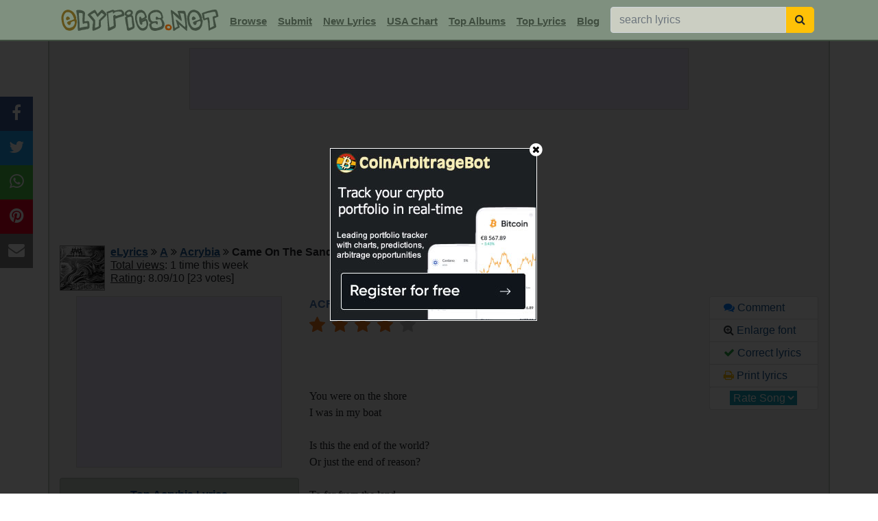

--- FILE ---
content_type: text/html; charset=UTF-8
request_url: https://www.elyrics.net/inc/popslide.php?e2fa0e9a423ee20985cbec6e53917f7f
body_size: 651
content:

		<!DOCTYPE html>
		<html>
		<head>
		<META NAME="ROBOTS" CONTENT="NOINDEX, NOFOLLOW">
		<style>
		body{margin:0;font-family:arial, helvetica;}
		a:link,a:visited{text-decoration:underline;color:#1B5790;cursor:pointer;}
		a:hover{color:#e14100;cursor:pointer;}
		</style>
		<title>popslider</title>
		</head>
		<body>
		<div style='display:inline-block;width:20%;vertical-align:top;text-align:center;background:#f0f0f0;font-size:80%;box-sizing:border-box;border-right:1px solid #C4CCC4;'><a href='/read/c/cody-johnson-lyrics/the-fall-lyrics.html' target='_top'>
		<img src='//i.ytimg.com/vi/fO4ViYDw2l8/mqdefault.jpg' style='width:100%;'><br>Cody Johnson - The Fall</a></div><div style='display:inline-block;width:20%;vertical-align:top;text-align:center;background:#f0f0f0;font-size:80%;box-sizing:border-box;border-right:1px solid #C4CCC4;'><a href='/read/l/luke-combs-lyrics/days-like-these-lyrics.html' target='_top'>
		<img src='//i.ytimg.com/vi/uGsmAZCwrG8/mqdefault.jpg' style='width:100%;'><br>Luke Combs - Days Like These</a></div><div style='display:inline-block;width:20%;vertical-align:top;text-align:center;background:#f0f0f0;font-size:80%;box-sizing:border-box;border-right:1px solid #C4CCC4;'><a href='/read/h/hudson-westbrook-lyrics/house-again-lyrics.html' target='_top'>
		<img src='//i.ytimg.com/vi/5i7lrVrvykI/mqdefault.jpg' style='width:100%;'><br>Hudson Westbrook - House Again</a></div><div style='display:inline-block;width:20%;vertical-align:top;text-align:center;background:#f0f0f0;font-size:80%;box-sizing:border-box;border-right:1px solid #C4CCC4;'><a href='/read/s/sabrina-carpenter-lyrics/when-did-you-get-hot?-lyrics.html' target='_top'>
		<img src='//i.ytimg.com/vi/bnhV-OBnGCE/mqdefault.jpg' style='width:100%;'><br>Sabrina Carpenter - When Did Y...</a></div><div style='display:inline-block;width:20%;vertical-align:top;text-align:center;background:#f0f0f0;font-size:80%;box-sizing:border-box;'><a href='/read/m/morgan-wallen-lyrics/i-got-better-lyrics.html' target='_top'>
		<img src='//i.ytimg.com/vi/hwUixddbmrQ/mqdefault.jpg' style='width:100%;'><br>Morgan Wallen - I Got Better</a></div>
		<script defer src="https://static.cloudflareinsights.com/beacon.min.js/vcd15cbe7772f49c399c6a5babf22c1241717689176015" integrity="sha512-ZpsOmlRQV6y907TI0dKBHq9Md29nnaEIPlkf84rnaERnq6zvWvPUqr2ft8M1aS28oN72PdrCzSjY4U6VaAw1EQ==" data-cf-beacon='{"version":"2024.11.0","token":"a54f897a556d444880536c30abeec5c1","r":1,"server_timing":{"name":{"cfCacheStatus":true,"cfEdge":true,"cfExtPri":true,"cfL4":true,"cfOrigin":true,"cfSpeedBrain":true},"location_startswith":null}}' crossorigin="anonymous"></script>
</body>
		</html>

--- FILE ---
content_type: text/html; charset=utf-8
request_url: https://www.google.com/recaptcha/api2/aframe
body_size: 266
content:
<!DOCTYPE HTML><html><head><meta http-equiv="content-type" content="text/html; charset=UTF-8"></head><body><script nonce="jSO96Y1PaRwP6hQhp7UZRw">/** Anti-fraud and anti-abuse applications only. See google.com/recaptcha */ try{var clients={'sodar':'https://pagead2.googlesyndication.com/pagead/sodar?'};window.addEventListener("message",function(a){try{if(a.source===window.parent){var b=JSON.parse(a.data);var c=clients[b['id']];if(c){var d=document.createElement('img');d.src=c+b['params']+'&rc='+(localStorage.getItem("rc::a")?sessionStorage.getItem("rc::b"):"");window.document.body.appendChild(d);sessionStorage.setItem("rc::e",parseInt(sessionStorage.getItem("rc::e")||0)+1);localStorage.setItem("rc::h",'1769016454540');}}}catch(b){}});window.parent.postMessage("_grecaptcha_ready", "*");}catch(b){}</script></body></html>